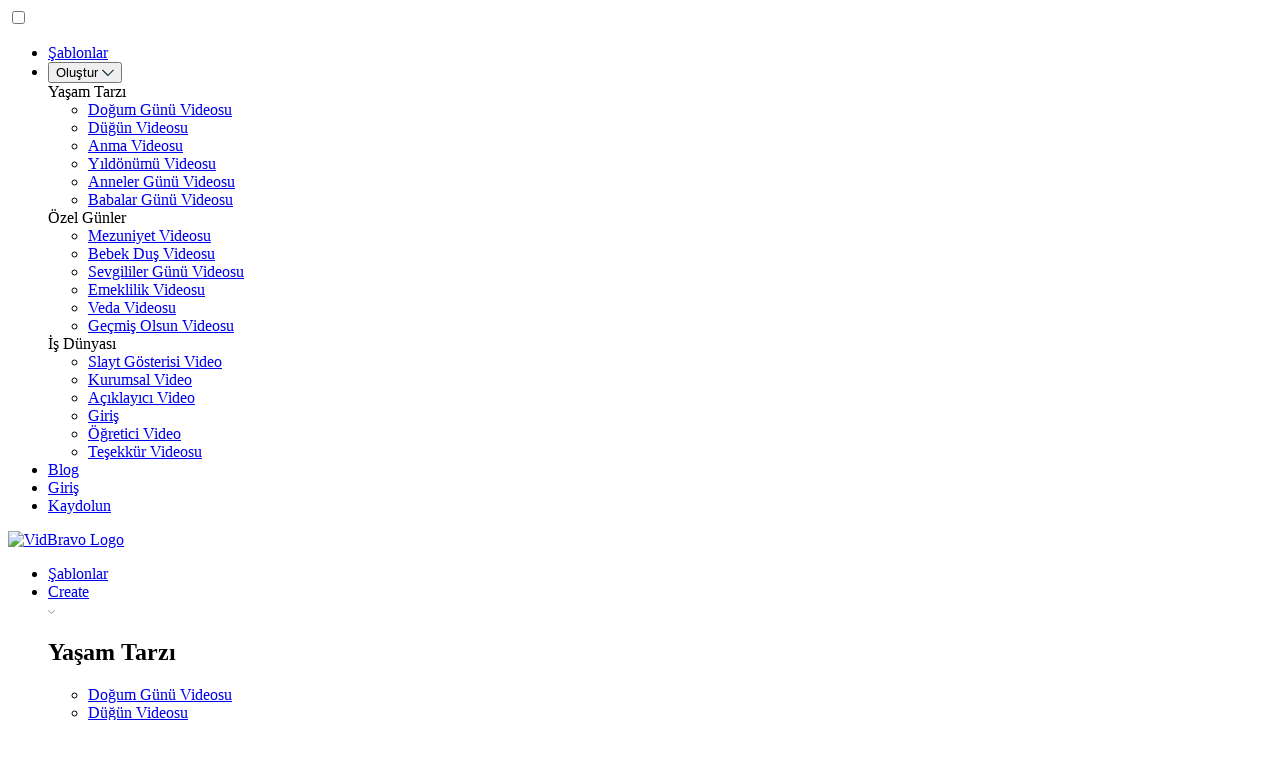

--- FILE ---
content_type: text/html;charset=UTF-8
request_url: https://www.vidbravo.com/tr/make/farewell-video
body_size: 6789
content:
<!DOCTYPE html>

<html lang="tr">
<head>      
        
    <meta charset="utf-8">
    <meta name="viewport" content="width=device-width, initial-scale=1.0">
    <meta name="viewport" content="width=device-width,initial-scale=1.0,maximum-scale=5.0,user-scalable=yes">   
            
    <meta name="description" content="Vidbravo'nun veda videosu oluşturucusu, dakikalar içinde ve ücretsiz olarak dokunaklı veda videoları ve slayt gösterileri oluşturmanıza yardımcı olur. Şimdi ücretsiz deneyin.">
    <meta name="keywords" content="veda videosu yapımcısı, veda slayt gösterisi videosu, çevrimiçi veda videosu yapın">
    <title>Dakikalar İçinde Bir Veda Videosu Hazırlayın - Kolay ve Güçlü | Vidbravo</title>

    <!-- VidBravo globalization -->
    <link rel="alternate" href="https://www.vidbravo.com/make/farewell-video" hreflang="en"> 
    <link rel="alternate" href="https://www.vidbravo.com/es/make/farewell-video" hreflang="es"> 
    <link rel="alternate" href="https://www.vidbravo.com/pt/make/farewell-video" hreflang="pt"> 
    <link rel="alternate" href="https://www.vidbravo.com/de/make/farewell-video" hreflang="de"> 
    <link rel="alternate" href="https://www.vidbravo.com/fr/make/farewell-video" hreflang="fr"> 
    <link rel="alternate" href="https://www.vidbravo.com/it/make/farewell-video" hreflang="it"> 
    <link rel="alternate" href="https://www.vidbravo.com/jp/make/farewell-video" hreflang="ja"> 
    <link rel="alternate" href="https://www.vidbravo.com/tr/make/farewell-video" hreflang="tr"> 
    <link rel="alternate" href="https://www.vidbravo.com/ru/make/farewell-video" hreflang="ru"> 
    <link rel="alternate" href="https://www.vidbravo.com/make/farewell-video" hreflang="x-default"/> 
    <!-- End VidBravo globalization -->  

    <!-- VidBravo head include -->
    <link rel="icon" type="image/ico" href="https://res.vidbravo.com/web/img/favicon.ico" />
    <link rel="apple-touch-icon" href="https://res.vidbravo.com/web/img/favicon.ico" />

    <link rel="preconnect" href="https://fonts.googleapis.com">
    <link rel="preconnect" href="https://fonts.gstatic.com" crossorigin>
    <link href="https://fonts.googleapis.com/css2?family=Open+Sans&display=swap" rel="stylesheet">
        
    <link rel="stylesheet" href="https://res.vidbravo.com/web/css/common_adapt.css?v=013">
    <link rel="stylesheet" href="https://res.vidbravo.com/web/css/common.css?v=018.10">

    <script type="text/javascript" src="https://res.vidbravo.com/web/js/jquery.min.js"></script>  

	<script async src="https://pagead2.googlesyndication.com/pagead/js/adsbygoogle.js?client=ca-pub-1016914081179069"
		 crossorigin="anonymous"></script>
    <!-- End VidBravo head include -->  

    <script type="text/javascript" src="https://res.vidbravo.com/web/js/jquery.min.js"></script>    
    
     <!-- Google Tag Manager -->
    <script>        (function (w, d, s, l, i) {
            w[l] = w[l] || []; w[l].push({ 'gtm.start':
    new Date().getTime(), event: 'gtm.js'
            }); var f = d.getElementsByTagName(s)[0],
    j = d.createElement(s), dl = l != 'dataLayer' ? '&l=' + l : ''; j.async = true; j.src =
    'https://www.googletagmanager.com/gtm.js?id=' + i + dl; f.parentNode.insertBefore(j, f);
        })(window, document, 'script', 'dataLayer', 'GTM-PNCZ6X9');</script>
    <!-- End Google Tag Manager -->            
</head>

<body>      

    <!-- Google Tag Manager (noscript) -->
    <noscript><iframe src="https://www.googletagmanager.com/ns.html?id=GTM-PNCZ6X9"
    height="0" width="0" style="display:none;visibility:hidden"></iframe></noscript>
    <!-- End Google Tag Manager (noscript) -->  

<!-- VidBravo navigation -->
<nav role="navigation">
    <div id="nav-container">

        <div id="mobile-topmenu">
            <input type="checkbox" autocomplete="off">
            <aside></aside>
            <aside></aside>
            <aside></aside>

            <div id="mobile-wrap">
                <ul id="menu_list">
                    <li data-menu-id="templates">
                        <a href="https://www.vidbravo.com/tr/builder/templates">Şablonlar</a>
                    </li>
                    <li data-menu-id="Create">
                        <div class="dropdown_list">
                            <button class="dropdown_toggle_button js-topnav_mobile_menu_toggle">
                                <span class="main_item">Oluştur</span>
                                <span class="dropdown_arrow js-top_nav_toggle_arrow">
                                    <svg width="12" height="8">
                                    <path d="M11.45.914L5.914 6.45 4.473 5.008l-2.03-2.03L.378.914" stroke="#1A2E3A" stroke-width="1.2" fill="none"></path>
                                    </svg>
                                </span>
                            </button>
                            <div aria-hidden="true" class="toggle_list js-top_nav_toggle_list">
                                <div class="submenu_header">Yaşam Tarzı</div>
                                <ul>
                                    <li>
                                        <a href="https://www.vidbravo.com/tr/make/birthday-video">Doğum Günü Videosu</a>
                                    </li>
                                    <li>
                                        <a href="https://www.vidbravo.com/tr/make/wedding-video">Düğün Videosu</a>
                                    </li>
                                    <li>
                                        <a href="https://www.vidbravo.com/tr/make/memorial-video">Anma Videosu</a>
                                    </li>
                                    <li>
                                        <a href="https://www.vidbravo.com/tr/make/anniversary-video">Yıldönümü Videosu</a>
                                    </li>
                                    <li>
                                        <a href="https://www.vidbravo.com/tr/make/mothers-day-video">Anneler Günü Videosu</a>
                                    </li>
                                    <li>
                                        <a href="https://www.vidbravo.com/tr/make/fathers-day-video">Babalar Günü Videosu</a>
                                    </li>
                                </ul>
                                <div class="submenu_header">Özel Günler</div>
                                <ul>
                                    <li>
                                        <a href="https://www.vidbravo.com/tr/make/graduation-video" title="Mezuniyet Videosu">Mezuniyet Videosu</a>
                                    </li>
                                    <li>
                                        <a href="https://www.vidbravo.com/tr/make/baby-shower-video" title="Bebek Duş Videosu">Bebek Duş Videosu</a>
                                    </li>
                                    <li>
                                        <a href="https://www.vidbravo.com/tr/make/valentines-video" title="Sevgililer Günü Videosu">Sevgililer Günü Videosu</a>
                                    </li>
                                    <li>
                                        <a href="https://www.vidbravo.com/tr/make/retirement-video" title="Emeklilik Videosu">Emeklilik Videosu</a>
                                    </li>
                                    <li>
                                        <a href="https://www.vidbravo.com/tr/make/farewell-video" title="Veda Videosu">Veda Videosu</a>
                                    </li>
                                    <li>
                                        <a href="https://www.vidbravo.com/tr/make/get-well-video" title="Geçmiş Olsun Videosu">Geçmiş Olsun Videosu</a>
                                    </li>
                                </ul>
                                <div class="submenu_header">İş Dünyası</div>
                                <ul>
                                    <li>
                                        <a href="https://www.vidbravo.com/tr/make/slideshow-video" title="Slayt Gösterisi Video">Slayt Gösterisi Video</a>
                                    </li>
                                    <li>
                                        <a href="https://www.vidbravo.com/tr/make/corporate-video" title="Kurumsal Video">Kurumsal Video</a>
                                    </li>
                                    <li>
                                        <a href="https://www.vidbravo.com/tr/make/explainer-video" title="Açıklayıcı Video">Açıklayıcı Video</a>
                                    </li>
                                    <li>
                                        <a href="https://www.vidbravo.com/tr/make/intro-outro-video" title="Giriş">Giriş</a>
                                    </li>
                                    <li>
                                        <a href="https://www.vidbravo.com/tr/make/tutorial-video" title="Öğretici Video">Öğretici Video</a>
                                    </li>
                                    <li>
                                        <a href="https://www.vidbravo.com/tr/make/thank-you-video" title="Teşekkür Videosu">Teşekkür Videosu</a>
                                    </li>
                                </ul>
                            </div>
                        </div>
                    </li>
                    <li data-menu-id="Blog">
                        <a href="https://www.vidbravo.com/tr/blog">Blog</a>
                    </li>
                    <li data-menu-id="join">
                        <a id="mobile-bntLogin" href="javascript:void(0);">Giriş</a>
                    </li>
                    <li data-menu-id="login">
                        <a id="mobile-bntSignUp" href="javascript:void(0);">Kaydolun</a>
                    </li>
            </ul>
            </div>
        </div>

        <a href="https://www.vidbravo.com/tr" id="logo" aria-label="VidBravo Logo">
            <img src="https://res.vidbravo.com/web/img/logo.png" class="vidbravo_logo" alt="VidBravo Logo" title="VidBravo Logo"/> 
        </a>

        <ul class="pc_topmenu" role="menubar">
                                  
            <li class="pc_topmenu_items" data-menu-id="templates">
                <a href="https://www.vidbravo.com/tr/builder/templates" title="Şablonlar" rel="toggle" role="button">                    Şablonlar</a>
            </li>                                   
                                            
            <li class="pc_topmenu_items">
                <a class="topnav_menu_no_link topnav_has_dropdown" href="javascript:void(0);" title="" rel="toggle" role="button">
                    Create                                                    
                    <div class="topnav_dropdown_arrow">
                        <svg width="7" height="6">
                            <path d="M3.5 3.757L6.328.928l.708.708L3.5 5.17-.036 1.636.672.928z" fill="rgba(19, 19, 19, 0.38)"></path>
                        </svg>
                    </div>
                </a>
                <div class="pc_topmenu_items_dropdown row_flex" role="menu">
                    <div class="row_elements">

                        <div class="pc_topmenu_items_dropdown_item" role="menuitem">
                            <h2 title="Overview">Yaşam Tarzı</h2>
                            <ul role="menu">
                                <li class="pc_topmenu_items_dropdown_item_option" role="menuitem" tabindex="-1">
                                    <a href="https://www.vidbravo.com/tr/make/birthday-video" title="Doğum Günü Videosu">Doğum Günü Videosu</a>
                                </li>
                                <li class="pc_topmenu_items_dropdown_item_option" role="menuitem" tabindex="-1">
                                    <a href="https://www.vidbravo.com/tr/make/wedding-video" title="Düğün Videosu">Düğün Videosu</a>
                                </li>
                                <li class="pc_topmenu_items_dropdown_item_option" role="menuitem" tabindex="-1">
                                    <a href="https://www.vidbravo.com/tr/make/memorial-video" title="Anma Videosu">Anma Videosu</a>
                                </li>
                                <li class="pc_topmenu_items_dropdown_item_option" role="menuitem" tabindex="-1">
                                    <a href="https://www.vidbravo.com/tr/make/anniversary-video" title="Yıldönümü Videosu">Yıldönümü Videosu</a>
                                </li>
                                <li class="pc_topmenu_items_dropdown_item_option" role="menuitem" tabindex="-1">
                                    <a href="https://www.vidbravo.com/tr/make/mothers-day-video" title="Anneler Günü Videosu">Anneler Günü Videosu</a>
                                </li>
                                <li class="pc_topmenu_items_dropdown_item_option" role="menuitem" tabindex="-1">
                                    <a href="https://www.vidbravo.com/tr/make/fathers-day-video" title="Yıldönümü Videosu">Babalar Günü Videosu</a>
                                </li>
                            </ul>
                        </div>

                        <div class="pc_topmenu_items_dropdown_item" role="menuitem">
                            <h2 title="User type">Özel Günler</h2>
                            <ul role="menu">
                                <li class="pc_topmenu_items_dropdown_item_option" role="menuitem" tabindex="-1">
                                    <a href="https://www.vidbravo.com/tr/make/graduation-video" title="Mezuniyet Videosu">Mezuniyet Videosu</a>
                                </li>
                                <li class="pc_topmenu_items_dropdown_item_option" role="menuitem" tabindex="-1">
                                    <a href="https://www.vidbravo.com/tr/make/baby-shower-video" title="Bebek Duş Videosu">Bebek Duş Videosu</a>
                                </li>
                                <li class="pc_topmenu_items_dropdown_item_option" role="menuitem" tabindex="-1">
                                    <a href="https://www.vidbravo.com/tr/make/valentines-video" title="Sevgililer Günü Videosu">Sevgililer Günü Videosu</a>
                                </li>
                                <li class="pc_topmenu_items_dropdown_item_option" role="menuitem" tabindex="-1">
                                    <a href="https://www.vidbravo.com/tr/make/retirement-video" title="Emeklilik Videosu">Emeklilik Videosu</a>
                                </li>
                                <li class="pc_topmenu_items_dropdown_item_option" role="menuitem" tabindex="-1">
                                    <a href="https://www.vidbravo.com/tr/make/farewell-video" title="Veda Videosu">Veda Videosu</a>
                                </li>
                                <li class="pc_topmenu_items_dropdown_item_option" role="menuitem" tabindex="-1">
                                    <a href="https://www.vidbravo.com/tr/make/get-well-video" title="Geçmiş Olsun Videosu">Geçmiş Olsun Videosu</a>
                                </li>
                            </ul>
                        </div>    

                        <div class="pc_topmenu_items_dropdown_item" role="menuitem">
                            <h2 title="User type">İş Dünyası</h2>
                            <ul role="menu">
                                <li class="pc_topmenu_items_dropdown_item_option" role="menuitem" tabindex="-1">
                                    <a href="https://www.vidbravo.com/tr/make/slideshow-video" title="Slayt Gösterisi Video">Slayt Gösterisi Video</a>
                                </li>
                                <li class="pc_topmenu_items_dropdown_item_option" role="menuitem" tabindex="-1">
                                    <a href="https://www.vidbravo.com/tr/make/corporate-video" title="Kurumsal Video">Kurumsal Video</a>
                                </li>
                                <li class="pc_topmenu_items_dropdown_item_option" role="menuitem" tabindex="-1">
                                    <a href="https://www.vidbravo.com/tr/make/explainer-video" title="Açıklayıcı Video">Açıklayıcı Video</a>
                                </li>
                                <li class="pc_topmenu_items_dropdown_item_option" role="menuitem" tabindex="-1">
                                    <a href="https://www.vidbravo.com/tr/make/intro-outro-video" title="Giriş">Giriş</a>
                                </li>
                                <li class="pc_topmenu_items_dropdown_item_option" role="menuitem" tabindex="-1">
                                    <a href="https://www.vidbravo.com/tr/make/tutorial-video" title="Öğretici Video">Öğretici Video</a>
                                </li>
                                <li class="pc_topmenu_items_dropdown_item_option" role="menuitem" tabindex="-1">
                                    <a href="https://www.vidbravo.com/tr/make/thank-you-video" title="Teşekkür Videosu">Teşekkür Videosu</a>
                                </li>
                            </ul>
                        </div>                                                                

                     </div>
                </div>
            </li>

            <li class="pc_topmenu_items" data-menu-id="blog">
                <a href="https://www.vidbravo.com/tr/blog" title="Blog" rel="toggle" role="button">                    Blog</a>
            </li> 
                                                                                                                                                                            
        </ul>

        <div class="rightmenu">
            <div class="login-join">
                <div class="pc_topmenu_items topnav_desktop_menu_items_right" data-menu-id="login">
                    <a id="bntLogin" class="js-topnav_menu_auth" href="javascript:void(0);" title="Hesabınıza giriş yapın" rel="toggle" role="button">                        Giriş</a>
                </div>
                <div class="pc_topmenu_items topnav_desktop_menu_items_right" data-menu-id="join">
                    <a id="bntSignUp" class="topnav_menu_join js-topnav_menu_auth" href="javascript:void(0);" title="VidBravo üyesi olun" rel="toggle" role="button">                        Kaydolun</a>
                </div>
            </div>
        </div>
    </div>    
</nav>
<!-- End VidBravo navigation -->

<!-- vidbravo_main start-->
<main class="vidbravo_main" data-id="farewell">
    <div class="variant-wrapper">

        <div class="text-and-imagebk vidbravo_light_blue">
            <div class="text-and-image">
                <div type="text" class="side-text">
                    <h1 class="title">Sadece Birkaç Tıklamayla Veda Videosu Hazırlayın</h1>
                    <div class="describe">                        <span class="vidtransl">Online video yapımcısı, iyi tasarlanmış şablonlar, özelleştirmesi kolay! </span> <div class="below-button"> <div width="10rem" class="button-wrap"> <a href="javascript:void(0);" format="alternative" tabindex="0" class="link1"> <div class="button-title">Başlayın</div>
                                </a>
                            </div>
                        </div>
                    </div>
                </div>
                <div type="image" class="side-image2">
                    <video data-src="https://res.vidbravo.com/web/videos/farewell_video.mp4" autoplay="" loop="" muted="" playsinline="" src="https://res.vidbravo.com/web/videos/farewell_video.mp4"></video>
                </div>
            </div>
        </div>    

        <section class="one-platform">
            <h2>Veda Videosu, sevdiklerinize veda etmenin harika bir yoludur. Paylaştığınız güzel zamanları hatırlamak için mükemmel bir yoldur.</h2>
            <ul class="tools">
                <li>
                    <div class="icon-container">
                        <picture>
                            <source srcset="https://res.vidbravo.com/web/img/home_opt1.png?x-oss-process=image/resize,m_lfit,w_150" media="(min-width: 1024px)">
                            <source srcset="https://res.vidbravo.com/web/img/home_opt1.png?x-oss-process=image/resize,m_lfit,w_80" media="(min-width: 768px)">
                            <source srcset="https://res.vidbravo.com/web/img/home_opt1.png?x-oss-process=image/resize,m_lfit,w_50" media="(min-width: 375px)">
                            <source srcset="https://res.vidbravo.com/web/img/home_opt1.png?x-oss-process=image/resize,m_lfit,w_50" media="(min-width: 320px)">
                            <img srcset="https://res.vidbravo.com/web/img/home_opt1.png?x-oss-process=image/resize,m_lfit,w_720" src="https://res.vidbravo.com/web/img/home_opt1.png?x-oss-process=image/resize,m_lfit,w_720" alt="Bir düğün şablonu seçin" aria-hidden="true" loading="lazy">
                        </picture>
                    </div>
                    <div class="description">
                        <h3>Bir şablon seçin</h3>
                        <p>Şablon kitaplığımıza göz atın ve veda videonuzun tonuna en uygun olacağını düşündüğünüz bir tema seçin.</p>
                    </div>
                </li>
                <li>
                    <div class="icon-container">
                        <picture>
                            <source srcset="https://res.vidbravo.com/web/img/home_opt2.png?x-oss-process=image/resize,m_lfit,w_150" media="(min-width: 1024px)">
                            <source srcset="https://res.vidbravo.com/web/img/home_opt2.png?x-oss-process=image/resize,m_lfit,w_80" media="(min-width: 768px)">
                            <source srcset="https://res.vidbravo.com/web/img/home_opt2.png?x-oss-process=image/resize,m_lfit,w_50" media="(min-width: 375px)">
                            <source srcset="https://res.vidbravo.com/web/img/home_opt2.png?x-oss-process=image/resize,m_lfit,w_50" media="(min-width: 320px)">
                            <img srcset="https://res.vidbravo.com/web/img/home_opt2.png?x-oss-process=image/resize,m_lfit,w_150" src="https://res.vidbravo.com/web/img/home_opt2.png?x-oss-process=image/resize,m_lfit,w_150" alt="Düğün fotoğraflarınızı ve kliplerinizi karıştırın" aria-hidden="true" loading="lazy">
                        </picture>
                    </div>
                    <div class="description">
                        <h3>Fotoğraflarınızı <br/> ve kliplerinizi karıştırın</h3>
                        <p>Videoda kullanmak istediğiniz fotoğrafları ve klipleri yükleyin, gerisini Vidbravo halledecektir. Video klipleri istediğiniz sırayla düzenleyin. Ayrıca müzik, metin ve hatta seslendirme ekleyerek kişisel dokunuşunuzu da ekleyebilirsiniz.</p>
                    </div>
                </li>
                <li>
                    <div class="icon-container">
                        <picture>
                            <source srcset="https://res.vidbravo.com/web/img/home_opt3.png?x-oss-process=image/resize,m_lfit,w_150" media="(min-width: 1024px)">
                            <source srcset="https://res.vidbravo.com/web/img/home_opt3.png?x-oss-process=image/resize,m_lfit,w_80" media="(min-width: 768px)">
                            <source srcset="https://res.vidbravo.com/web/img/home_opt3.png?x-oss-process=image/resize,m_lfit,w_50" media="(min-width: 375px)">
                            <source srcset="https://res.vidbravo.com/web/img/home_opt3.png?x-oss-process=image/resize,m_lfit,w_50" media="(min-width: 320px)">
                            <img srcset="https://res.vidbravo.com/web/img/home_opt3.png?x-oss-process=image/resize,m_lfit,w_150" src="https://res.vidbravo.com/web/img/home_opt3.png?x-oss-process=image/resize,m_lfit,w_150" alt="Birkaç tıklamayla video oluşturun" aria-hidden="true" loading="lazy">
                        </picture>
                    </div>
                    <div class="description">
                        <h3>Birkaç tıklamayla bir video <br/> üretin</h3>
                        <p>Veda videonuzdan memnun kaldığınızda, onu dünyayla paylaşmanın zamanı gelmiştir. Bunu videonuzu dışa aktararak ve sosyal medyada veya e-posta yoluyla paylaşarak yapabilirsiniz. Ayrıca videonuzu indirebilir ve daha sonra görüntülemek için bilgisayarınıza kaydedebilirsiniz.</p>
                    </div>
                </li>
            </ul>
            <div class="middle-button"><a href="javascript:void(0);" class="link1">Başlayın</a></div>
        </section>


        <div direction="reverse" class="image-and-text">
            <div type="text" class="side-text">
                <h2 class="title">Tüm anıları ve güzel zamanları yakalayın</h2>
                <div class="describe">                    <span class="vidtransl">Veda etme zamanı geldiğinde, bir veda videosu arkadaşlarınızı, ailenizi veya iş arkadaşlarınızı kalıcı bir anıyla uğurlamak için mükemmel bir yoldur. İster taşınan sevdiğiniz birine ister şirketten ayrılan bir iş arkadaşınıza veda ediyor olun, kişiselleştirilmiş bir videonun el üstünde tutulacağından emin olabilirsiniz.</span> <div class="below-button"> <div width="10rem" class="button-wrap"> <a href="javascript:void(0);" format="alternative" tabindex="0" class="link1"> <div class="button-title">Başlayın</div>
                            </a>
                        </div>
                    </div>
                </div>
            </div>
            <div type="image" class="side-image">
                <picture class="side-image-pic">
                    <source srcset="https://res.vidbravo.com/web/img/farewell_img1.jpg?x-oss-process=image/resize,m_lfit,w_720" media="(min-width: 1440px)">
                    <source srcset="https://res.vidbravo.com/web/img/farewell_img1.jpg?x-oss-process=image/resize,m_lfit,w_640" media="(min-width: 1280px)">
                    <source srcset="https://res.vidbravo.com/web/img/farewell_img1.jpg?x-oss-process=image/resize,m_lfit,w_510" media="(min-width: 1024px)">
                    <source srcset="https://res.vidbravo.com/web/img/farewell_img1.jpg?x-oss-process=image/resize,m_lfit,w_380" media="(min-width: 768px)">
                    <source srcset="https://res.vidbravo.com/web/img/farewell_img1.jpg?x-oss-process=image/resize,m_lfit,w_360" media="(min-width: 375px)">
                    <source srcset="https://res.vidbravo.com/web/img/farewell_img1.jpg?x-oss-process=image/resize,m_lfit,w_300" media="(min-width: 320px)">
                    <img srcset="https://res.vidbravo.com/web/img/farewell_img1.jpg?x-oss-process=image/resize,m_lfit,w_720" src="https://res.vidbravo.com/web/img/farewell_img1.jpg?x-oss-process=image/resize,m_lfit,w_720" alt="Düğün töreninde parıldayan hediyeler" aria-hidden="true" loading="lazy">
                </picture>
            </div>
        </div>

        <div class="text-and-imagebk">
            <div class="text-and-image">
                <div type="text" class="side-text">
                    <h2 class="title">Yıllarca el üstünde tutulacak bir video oluşturun</h2>
                    <div class="describe">                        <span class="vidtransl">Eğer bir veda videosu hazırlamayı düşünüyorsanız, hatırlamanız gereken birkaç şey var. Öncelikle, videoda kimin olmasını istediğinizi ve hangi mesajı vermek istediğinizi düşünün. Ardından, birlikte en sevdiğiniz anılarınızı yakalayan fotoğraf ve videoları toplayın. Son olarak, hepsini duygusal ve eğlenceli bir şekilde bir araya getirin.</span> <div class="below-button"> <div width="10rem" class="button-wrap"> <a href="javascript:void(0);" format="alternative" tabindex="0" class="link1"> <div class="button-title">Başlayın</div>
                                </a>
                            </div>
                        </div>
                    </div>
                </div>
                <div type="image" class="side-image2">
                    <picture class="side-image-pic">
                        <source srcset="https://res.vidbravo.com/web/img/farewell_img2.jpg?x-oss-process=image/resize,m_lfit,w_720" media="(min-width: 1440px)">
                        <source srcset="https://res.vidbravo.com/web/img/farewell_img2.jpg?x-oss-process=image/resize,m_lfit,w_640" media="(min-width: 1280px)">
                        <source srcset="https://res.vidbravo.com/web/img/farewell_img2.jpg?x-oss-process=image/resize,m_lfit,w_510" media="(min-width: 1024px)">
                        <source srcset="https://res.vidbravo.com/web/img/farewell_img2.jpg?x-oss-process=image/resize,m_lfit,w_380" media="(min-width: 768px)">
                        <source srcset="https://res.vidbravo.com/web/img/farewell_img2.jpg?x-oss-process=image/resize,m_lfit,w_360" media="(min-width: 375px)">
                        <source srcset="https://res.vidbravo.com/web/img/farewell_img2.jpg?x-oss-process=image/resize,m_lfit,w_300" media="(min-width: 320px)">
                        <img srcset="https://res.vidbravo.com/web/img/farewell_img2.jpg?x-oss-process=image/resize,m_lfit,w_720" src="https://res.vidbravo.com/web/img/farewell_img2.jpg?x-oss-process=image/resize,m_lfit,w_720" alt="E-kartların ötesinde bir düğün davetiyesi" aria-hidden="true" loading="lazy">
                    </picture>
                </div>
            </div>
        </div>    

        <div direction="reverse" class="image-and-text">
            <div type="text" class="side-text">
                <h2 class="title">Gülümseyerek vedalaşın</h2>
                <div class="describe">                    <span class="vidtransl">Vidbravo, veda videosu hazırlamak için kullanımı kolay bir platform sunar. Arkadaşlarınız veya sevdikleriniz için mükemmel bir veda videosu oluşturmak için çok çeşitli şablonlar ve tasarımlar arasından seçim yapabilirsiniz. Veda etmek asla kolay değildir, ancak Vidbravo ile gören herkesin kalbine dokunacak güzel bir veda videosu oluşturabilirsiniz. Sevdiğiniz kişiyle paylaştığınız tüm anıları ve güzel zamanları son bir videoda yakalayın ve gülümseyerek veda edin.</span> <div class="below-button"> <div width="10rem" class="button-wrap"> <a href="javascript:void(0);" format="alternative" tabindex="0" class="link1"> <div class="button-title">Başlayın</div>
                            </a>
                        </div>
                    </div>
                </div>
            </div>
            <div type="image" class="side-image">
                <picture class="side-image-pic">
                    <source srcset="https://res.vidbravo.com/web/img/farewell_img3.jpg?x-oss-process=image/resize,m_lfit,w_720" media="(min-width: 1440px)">
                    <source srcset="https://res.vidbravo.com/web/img/farewell_img3.jpg?x-oss-process=image/resize,m_lfit,w_640" media="(min-width: 1280px)">
                    <source srcset="https://res.vidbravo.com/web/img/farewell_img3.jpg?x-oss-process=image/resize,m_lfit,w_510" media="(min-width: 1024px)">
                    <source srcset="https://res.vidbravo.com/web/img/farewell_img3.jpg?x-oss-process=image/resize,m_lfit,w_380" media="(min-width: 768px)">
                    <source srcset="https://res.vidbravo.com/web/img/farewell_img3.jpg?x-oss-process=image/resize,m_lfit,w_360" media="(min-width: 375px)">
                    <source srcset="https://res.vidbravo.com/web/img/farewell_img3.jpg?x-oss-process=image/resize,m_lfit,w_300" media="(min-width: 320px)">
                    <img srcset="https://res.vidbravo.com/web/img/farewell_img3.jpg?x-oss-process=image/resize,m_lfit,w_720" src="https://res.vidbravo.com/web/img/farewell_img3.jpg?x-oss-process=image/resize,m_lfit,w_720" alt="Evlilik yıldönümünü daha özel ve anlamlı hale getirin" aria-hidden="true" loading="lazy">
                </picture>
            </div>
        </div>

        <div class="text-and-imagebk">
            <div class="text-and-image">
                <div type="text" class="side-text">
                    <h2 class="title">Kolayca bir iyi yolculuk videosu hazırlayın</h2>
                    <div class="describe">                        <span class="vidtransl">Vidbravo, veda videoları oluşturmak için en iyi video düzenleme yazılımıdır. Kullanımı kolaydır ve onu bu amaç için ideal kılan çok çeşitli özelliklere sahiptir. Kişiselleştirilmiş bir haraç oluşturmak için videonuza fotoğraf, müzik ve metin ekleyebilirsiniz. Vidbravo ayrıca videonuzu başkalarıyla paylaşmanıza izin vererek sevdiğiniz birine veda etmenin mükemmel bir yolu haline getirir.</span> <div class="below-button"> <div width="10rem" class="button-wrap"> <a href="javascript:void(0);" format="alternative" tabindex="0" class="link1"> <div class="button-title">Başlayın</div>
                                </a>
                            </div>
                        </div>
                    </div>
                </div>
                <div type="image" class="side-image2">
                    <picture class="side-image-pic">
                        <source srcset="https://res.vidbravo.com/web/img/farewell_img4.jpg?x-oss-process=image/resize,m_lfit,w_720" media="(min-width: 1440px)">
                        <source srcset="https://res.vidbravo.com/web/img/farewell_img4.jpg?x-oss-process=image/resize,m_lfit,w_640" media="(min-width: 1280px)">
                        <source srcset="https://res.vidbravo.com/web/img/farewell_img4.jpg?x-oss-process=image/resize,m_lfit,w_510" media="(min-width: 1024px)">
                        <source srcset="https://res.vidbravo.com/web/img/farewell_img4.jpg?x-oss-process=image/resize,m_lfit,w_380" media="(min-width: 768px)">
                        <source srcset="https://res.vidbravo.com/web/img/farewell_img4.jpg?x-oss-process=image/resize,m_lfit,w_360" media="(min-width: 375px)">
                        <source srcset="https://res.vidbravo.com/web/img/farewell_img4.jpg?x-oss-process=image/resize,m_lfit,w_300" media="(min-width: 320px)">
                        <img srcset="https://res.vidbravo.com/web/img/farewell_img4.jpg?x-oss-process=image/resize,m_lfit,w_720" src="https://res.vidbravo.com/web/img/farewell_img4.jpg?x-oss-process=image/resize,m_lfit,w_720" alt="Düğün töreninin özeti" aria-hidden="true" loading="lazy">
                    </picture>
                </div>
            </div>
        </div>   


    </div>
    <input id="global-lang" type="hidden" value="tr">
</main>
<!-- vidbravo_main end-->

<!-- VidBravo footer -->
<footer class="footer-wrapper footer-wrapper--responsive">
    <section class="footer-wrapper-sitemap">
    <div class="footer-logo">
        <img src="https://res.vidbravo.com/web/img/logo2.png" class="vidbravo_logo" alt="VidBravo Logo" title="VidBravo Logo"/>        
    </div>
    <div class="footer_container__links">
        <section class="footer-wrapper-link footer_container_accordion">
            <input class="footer_container_accordion__check" type="checkbox">
            <h4 class="footer-wrapper-link-header">                <span class="footer-wrapper-link-header-text">Popüler Durumlar</span> <div class="footer_container_accordion__reveal"> <svg class="iris_ic is--12" xmlns="https://www.w3.org/2000/svg" viewBox="0 0 8 8"><path d="M7.707 2.293c-.39-.39-1.024-.39-1.414 0L4 4.586 1.707 2.293c-.39-.39-1.024-.39-1.414 0-.39.39-.39 1.024 0 1.414l3 3c.39.39 1.024.39 1.414 0l3-3c.39-.39.39-1.024 0-1.414z"></path></svg> </div></h4>
            <ul class="footer-wrapper-link-list footer_container_accordion__menu">
                <li class="footer-wrapper-link-item">
                    <a class="iris_link iris_link--gray-0 iris_link--footer" href="https://www.vidbravo.com/tr/make/slideshow-video">                        Slayt Gösterisi Video</a>
                </li>
                                <li class="footer-wrapper-link-item">
                    <a class="iris_link iris_link--gray-0 iris_link--footer" href="https://www.vidbravo.com/tr/make/birthday-video">                        Doğum Günü Videosu</a>
                </li>
                                <li class="footer-wrapper-link-item">
                    <a class="iris_link iris_link--gray-0 iris_link--footer" href="https://www.vidbravo.com/tr/make/wedding-video">                        Düğün Videosu</a>
                </li>                                   
            </ul>
        </section>

        <section class="footer-wrapper-link footer_container_accordion">
            <input class="footer_container_accordion__check" type="checkbox">
            <h4 class="footer-wrapper-link-header">                <span class="footer-wrapper-link-header-text">Company</span> <div class="footer_container_accordion__reveal"> <svg class="iris_ic is--12" xmlns="https://www.w3.org/2000/svg" viewBox="0 0 8 8"><path d="M7.707 2.293c-.39-.39-1.024-.39-1.414 0L4 4.586 1.707 2.293c-.39-.39-1.024-.39-1.414 0-.39.39-.39 1.024 0 1.414l3 3c.39.39 1.024.39 1.414 0l3-3c.39-.39.39-1.024 0-1.414z"></path></svg> </div></h4> <ul class="footer-wrapper-link-list footer_container_accordion__menu"> <li class="footer-wrapper-link-item"> <a class="iris_link iris_link--gray-0 iris_link--footer" href="https://www.vidbravo.com/tr/about"> Biz Kimiz</a>
                </li>    
                <li class="footer-wrapper-link-item">
                    <a class="iris_link iris_link--gray-0 iris_link--footer" href="https://www.vidbravo.com/tr/support">                        Destek</a>
                </li> 
                <li class="footer-wrapper-link-item">
                    <div class="language_box">
                        <div class="language">
                            <span>English</span>
                            <div></div>
                        </div>
                        <ul class="lang_list">
                            <li><a href="/make/farewell-video">English</a></li>
                            <li><a href="/es/make/farewell-video">Español</a></li>
							<li><a href="/pt/make/farewell-video">Português</a></li>
							<li><a href="/de/make/farewell-video">Deutsch</a></li>
							<li><a href="/fr/make/farewell-video">Français</a></li>
							<li><a href="/it/make/farewell-video">Italiano</a></li>
							<li><a href="/jp/">日本語</a></li>
							<li><a href="/tr/make/farewell-video">Türkçe</a></li>
							<li><a href="/ru/make/farewell-video">Русский</a></li>
                        </ul>
                    </div>
                </li> 				                                               
            </ul>
        </section>

    </div>
    </section>
    
    <section class="footer_container__auxiliary">
        <div class="footer_container__legal">
            <div class="footer_container__auxiliary-content">
                <p>© 2023 VidBravo.com, Inc. Tüm hakları saklıdır.</p>
            </div>
        </div>
    </section>  
</footer>
<!-- End VidBravo footer -->
     
<!-- VidBravo chat -->
<div class="online_service"></div>
<div class="online_chat">
        <div class="chat_box">
            <div class="kGUesu">
                <div class="topBar">
                    <div class="cQXljB">
                        <div class="jtePMp"> 
                            <img class="avatar" src="https://res.vidbravo.com/web/img/108x108.png">                       
                            <div class="topTitle">
                                <div title="VidBravo Support" class="title">VidBravo Support</div>
                            </div>
                        </div>
                        <div class="optIcon">
                            <img class="closeIcon" src="https://res.vidbravo.com/web/img/close1.png">  
                        </div>
                    </div>
                </div>
                <div class="chat_main">
                    <div class="chat_message">
                        <div id="divMsgContainer" class="message_container">
                            <div class="message_history"><span></span></div>
                        </div>
                    </div>
                    <div class="chat_input">
                        <div class="chat_container">
                            <div class="text_container">
                                <div class="box">
                                    <textarea id="txtChatText" placeholder="Write a message..." class="text_area"></textarea>
                                </div>
                            </div>
                            <div class="button_container">
                                <div class="box">
                                    <a id="bntSend" class="bnt"><span>Send</span></a>
                                </div>
                            </div>  
                        </div>
                    </div>
                </div>
            </div>
        </div>
        <div class="chat_audio">
            <audio preload="preload"><track kind="captions"><source src="https://res.vidbravo.com/web/img/sounds/message_newchat.mp3" type="audio/mpeg"></audio>
            <audio preload="preload"><track kind="captions"><source src="https://res.vidbravo.com/web/img/sounds/message_new.mp3" type="audio/mpeg"></audio>
            <audio preload="preload"><track kind="captions"><source src="https://res.vidbravo.com/web/img/sounds/message_sent.mp3" type="audio/mpeg"></audio>
        </div>
    </div>
<!-- End VidBravo chat -->

<!-- VidBravo js bottom -->
<script type="text/javascript" src="https://res.vidbravo.com/web/js/common.min.js?v=007.17"></script>
<!-- End VidBravo js bottom -->
        
<script defer src="https://static.cloudflareinsights.com/beacon.min.js/vcd15cbe7772f49c399c6a5babf22c1241717689176015" integrity="sha512-ZpsOmlRQV6y907TI0dKBHq9Md29nnaEIPlkf84rnaERnq6zvWvPUqr2ft8M1aS28oN72PdrCzSjY4U6VaAw1EQ==" data-cf-beacon='{"version":"2024.11.0","token":"df03859eceb8458aa3de38348b1bf46b","r":1,"server_timing":{"name":{"cfCacheStatus":true,"cfEdge":true,"cfExtPri":true,"cfL4":true,"cfOrigin":true,"cfSpeedBrain":true},"location_startswith":null}}' crossorigin="anonymous"></script>
</body>
</html>




--- FILE ---
content_type: text/html; charset=utf-8
request_url: https://www.google.com/recaptcha/api2/aframe
body_size: 165
content:
<!DOCTYPE HTML><html><head><meta http-equiv="content-type" content="text/html; charset=UTF-8"></head><body><script nonce="OSH0UqIgFNlUcunjxSyYlA">/** Anti-fraud and anti-abuse applications only. See google.com/recaptcha */ try{var clients={'sodar':'https://pagead2.googlesyndication.com/pagead/sodar?'};window.addEventListener("message",function(a){try{if(a.source===window.parent){var b=JSON.parse(a.data);var c=clients[b['id']];if(c){var d=document.createElement('img');d.src=c+b['params']+'&rc='+(localStorage.getItem("rc::a")?sessionStorage.getItem("rc::b"):"");window.document.body.appendChild(d);sessionStorage.setItem("rc::e",parseInt(sessionStorage.getItem("rc::e")||0)+1);localStorage.setItem("rc::h",'1768839781740');}}}catch(b){}});window.parent.postMessage("_grecaptcha_ready", "*");}catch(b){}</script></body></html>